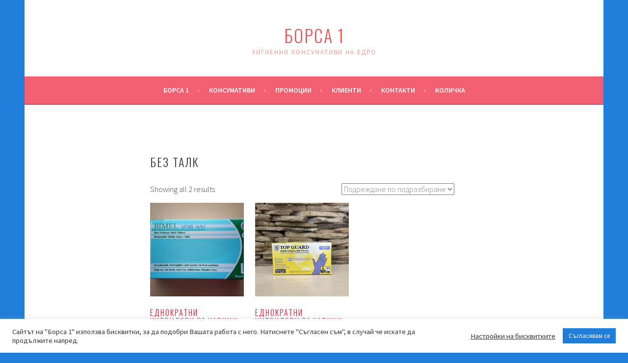

--- FILE ---
content_type: text/html; charset=UTF-8
request_url: https://borsa1.com/product-tag/%D0%B1%D0%B5%D0%B7-%D1%82%D0%B0%D0%BB%D0%BA/
body_size: 14733
content:
<!DOCTYPE html>
<html dir="ltr" lang="bg-BG" prefix="og: https://ogp.me/ns#">
<head>
	<!-- Global site tag (gtag.js) - Google Analytics -->
<script async src="https://www.googletagmanager.com/gtag/js?id=UA-134053077-2"></script>
<script>
  window.dataLayer = window.dataLayer || [];
  function gtag(){dataLayer.push(arguments);}
  gtag('js', new Date());

  gtag('config', 'UA-134053077-2');
</script>

<meta charset="UTF-8">
<meta name="viewport" content="width=device-width, initial-scale=1">
<link rel="profile" href="http://gmpg.org/xfn/11">
<link rel="pingback" href="https://borsa1.com/xmlrpc.php">
<title>без талк | Борса 1</title>
	<style>img:is([sizes="auto" i], [sizes^="auto," i]) { contain-intrinsic-size: 3000px 1500px }</style>
	
		<!-- All in One SEO 4.9.3 - aioseo.com -->
	<meta name="robots" content="max-image-preview:large" />
	<link rel="canonical" href="https://borsa1.com/product-tag/%d0%b1%d0%b5%d0%b7-%d1%82%d0%b0%d0%bb%d0%ba/" />
	<meta name="generator" content="All in One SEO (AIOSEO) 4.9.3" />
		<script type="application/ld+json" class="aioseo-schema">
			{"@context":"https:\/\/schema.org","@graph":[{"@type":"BreadcrumbList","@id":"https:\/\/borsa1.com\/product-tag\/%D0%B1%D0%B5%D0%B7-%D1%82%D0%B0%D0%BB%D0%BA\/#breadcrumblist","itemListElement":[{"@type":"ListItem","@id":"https:\/\/borsa1.com#listItem","position":1,"name":"Home","item":"https:\/\/borsa1.com","nextItem":{"@type":"ListItem","@id":"https:\/\/borsa1.com\/%d0%bc%d0%b0%d0%b3%d0%b0%d0%b7%d0%b8%d0%bd\/#listItem","name":"\u041a\u043e\u043d\u0441\u0443\u043c\u0430\u0442\u0438\u0432\u0438"}},{"@type":"ListItem","@id":"https:\/\/borsa1.com\/%d0%bc%d0%b0%d0%b3%d0%b0%d0%b7%d0%b8%d0%bd\/#listItem","position":2,"name":"\u041a\u043e\u043d\u0441\u0443\u043c\u0430\u0442\u0438\u0432\u0438","item":"https:\/\/borsa1.com\/%d0%bc%d0%b0%d0%b3%d0%b0%d0%b7%d0%b8%d0%bd\/","nextItem":{"@type":"ListItem","@id":"https:\/\/borsa1.com\/product-tag\/%d0%b1%d0%b5%d0%b7-%d1%82%d0%b0%d0%bb%d0%ba\/#listItem","name":"\u0431\u0435\u0437 \u0442\u0430\u043b\u043a"},"previousItem":{"@type":"ListItem","@id":"https:\/\/borsa1.com#listItem","name":"Home"}},{"@type":"ListItem","@id":"https:\/\/borsa1.com\/product-tag\/%d0%b1%d0%b5%d0%b7-%d1%82%d0%b0%d0%bb%d0%ba\/#listItem","position":3,"name":"\u0431\u0435\u0437 \u0442\u0430\u043b\u043a","previousItem":{"@type":"ListItem","@id":"https:\/\/borsa1.com\/%d0%bc%d0%b0%d0%b3%d0%b0%d0%b7%d0%b8%d0%bd\/#listItem","name":"\u041a\u043e\u043d\u0441\u0443\u043c\u0430\u0442\u0438\u0432\u0438"}}]},{"@type":"CollectionPage","@id":"https:\/\/borsa1.com\/product-tag\/%D0%B1%D0%B5%D0%B7-%D1%82%D0%B0%D0%BB%D0%BA\/#collectionpage","url":"https:\/\/borsa1.com\/product-tag\/%D0%B1%D0%B5%D0%B7-%D1%82%D0%B0%D0%BB%D0%BA\/","name":"\u0431\u0435\u0437 \u0442\u0430\u043b\u043a | \u0411\u043e\u0440\u0441\u0430 1","inLanguage":"bg-BG","isPartOf":{"@id":"https:\/\/borsa1.com\/#website"},"breadcrumb":{"@id":"https:\/\/borsa1.com\/product-tag\/%D0%B1%D0%B5%D0%B7-%D1%82%D0%B0%D0%BB%D0%BA\/#breadcrumblist"}},{"@type":"Organization","@id":"https:\/\/borsa1.com\/#organization","name":"\u0411\u043e\u0440\u0441\u0430 1","description":"\u0425\u0438\u0433\u0438\u0435\u043d\u043d\u0438 \u043a\u043e\u043d\u0441\u0443\u043c\u0430\u0442\u0438\u0432\u0438 \u043d\u0430 \u0435\u0434\u0440\u043e","url":"https:\/\/borsa1.com\/"},{"@type":"WebSite","@id":"https:\/\/borsa1.com\/#website","url":"https:\/\/borsa1.com\/","name":"\u0411\u043e\u0440\u0441\u0430 1","description":"\u0425\u0438\u0433\u0438\u0435\u043d\u043d\u0438 \u043a\u043e\u043d\u0441\u0443\u043c\u0430\u0442\u0438\u0432\u0438 \u043d\u0430 \u0435\u0434\u0440\u043e","inLanguage":"bg-BG","publisher":{"@id":"https:\/\/borsa1.com\/#organization"}}]}
		</script>
		<!-- All in One SEO -->

<link rel='dns-prefetch' href='//fonts.googleapis.com' />
<link rel="alternate" type="application/rss+xml" title="Борса 1 &raquo; Поток" href="https://borsa1.com/feed/" />
<link rel="alternate" type="application/rss+xml" title="Борса 1 &raquo; поток за коментари" href="https://borsa1.com/comments/feed/" />
<link rel="alternate" type="application/rss+xml" title="Борса 1 &raquo; без талк Етикет поток" href="https://borsa1.com/product-tag/%d0%b1%d0%b5%d0%b7-%d1%82%d0%b0%d0%bb%d0%ba/feed/" />
<script type="text/javascript">
/* <![CDATA[ */
window._wpemojiSettings = {"baseUrl":"https:\/\/s.w.org\/images\/core\/emoji\/16.0.1\/72x72\/","ext":".png","svgUrl":"https:\/\/s.w.org\/images\/core\/emoji\/16.0.1\/svg\/","svgExt":".svg","source":{"concatemoji":"https:\/\/borsa1.com\/wp-includes\/js\/wp-emoji-release.min.js?ver=6.8.3"}};
/*! This file is auto-generated */
!function(s,n){var o,i,e;function c(e){try{var t={supportTests:e,timestamp:(new Date).valueOf()};sessionStorage.setItem(o,JSON.stringify(t))}catch(e){}}function p(e,t,n){e.clearRect(0,0,e.canvas.width,e.canvas.height),e.fillText(t,0,0);var t=new Uint32Array(e.getImageData(0,0,e.canvas.width,e.canvas.height).data),a=(e.clearRect(0,0,e.canvas.width,e.canvas.height),e.fillText(n,0,0),new Uint32Array(e.getImageData(0,0,e.canvas.width,e.canvas.height).data));return t.every(function(e,t){return e===a[t]})}function u(e,t){e.clearRect(0,0,e.canvas.width,e.canvas.height),e.fillText(t,0,0);for(var n=e.getImageData(16,16,1,1),a=0;a<n.data.length;a++)if(0!==n.data[a])return!1;return!0}function f(e,t,n,a){switch(t){case"flag":return n(e,"\ud83c\udff3\ufe0f\u200d\u26a7\ufe0f","\ud83c\udff3\ufe0f\u200b\u26a7\ufe0f")?!1:!n(e,"\ud83c\udde8\ud83c\uddf6","\ud83c\udde8\u200b\ud83c\uddf6")&&!n(e,"\ud83c\udff4\udb40\udc67\udb40\udc62\udb40\udc65\udb40\udc6e\udb40\udc67\udb40\udc7f","\ud83c\udff4\u200b\udb40\udc67\u200b\udb40\udc62\u200b\udb40\udc65\u200b\udb40\udc6e\u200b\udb40\udc67\u200b\udb40\udc7f");case"emoji":return!a(e,"\ud83e\udedf")}return!1}function g(e,t,n,a){var r="undefined"!=typeof WorkerGlobalScope&&self instanceof WorkerGlobalScope?new OffscreenCanvas(300,150):s.createElement("canvas"),o=r.getContext("2d",{willReadFrequently:!0}),i=(o.textBaseline="top",o.font="600 32px Arial",{});return e.forEach(function(e){i[e]=t(o,e,n,a)}),i}function t(e){var t=s.createElement("script");t.src=e,t.defer=!0,s.head.appendChild(t)}"undefined"!=typeof Promise&&(o="wpEmojiSettingsSupports",i=["flag","emoji"],n.supports={everything:!0,everythingExceptFlag:!0},e=new Promise(function(e){s.addEventListener("DOMContentLoaded",e,{once:!0})}),new Promise(function(t){var n=function(){try{var e=JSON.parse(sessionStorage.getItem(o));if("object"==typeof e&&"number"==typeof e.timestamp&&(new Date).valueOf()<e.timestamp+604800&&"object"==typeof e.supportTests)return e.supportTests}catch(e){}return null}();if(!n){if("undefined"!=typeof Worker&&"undefined"!=typeof OffscreenCanvas&&"undefined"!=typeof URL&&URL.createObjectURL&&"undefined"!=typeof Blob)try{var e="postMessage("+g.toString()+"("+[JSON.stringify(i),f.toString(),p.toString(),u.toString()].join(",")+"));",a=new Blob([e],{type:"text/javascript"}),r=new Worker(URL.createObjectURL(a),{name:"wpTestEmojiSupports"});return void(r.onmessage=function(e){c(n=e.data),r.terminate(),t(n)})}catch(e){}c(n=g(i,f,p,u))}t(n)}).then(function(e){for(var t in e)n.supports[t]=e[t],n.supports.everything=n.supports.everything&&n.supports[t],"flag"!==t&&(n.supports.everythingExceptFlag=n.supports.everythingExceptFlag&&n.supports[t]);n.supports.everythingExceptFlag=n.supports.everythingExceptFlag&&!n.supports.flag,n.DOMReady=!1,n.readyCallback=function(){n.DOMReady=!0}}).then(function(){return e}).then(function(){var e;n.supports.everything||(n.readyCallback(),(e=n.source||{}).concatemoji?t(e.concatemoji):e.wpemoji&&e.twemoji&&(t(e.twemoji),t(e.wpemoji)))}))}((window,document),window._wpemojiSettings);
/* ]]> */
</script>
<style id='wp-emoji-styles-inline-css' type='text/css'>

	img.wp-smiley, img.emoji {
		display: inline !important;
		border: none !important;
		box-shadow: none !important;
		height: 1em !important;
		width: 1em !important;
		margin: 0 0.07em !important;
		vertical-align: -0.1em !important;
		background: none !important;
		padding: 0 !important;
	}
</style>
<link rel='stylesheet' id='wp-block-library-css' href='https://borsa1.com/wp-includes/css/dist/block-library/style.min.css?ver=6.8.3' type='text/css' media='all' />
<style id='classic-theme-styles-inline-css' type='text/css'>
/*! This file is auto-generated */
.wp-block-button__link{color:#fff;background-color:#32373c;border-radius:9999px;box-shadow:none;text-decoration:none;padding:calc(.667em + 2px) calc(1.333em + 2px);font-size:1.125em}.wp-block-file__button{background:#32373c;color:#fff;text-decoration:none}
</style>
<link rel='stylesheet' id='aioseo/css/src/vue/standalone/blocks/table-of-contents/global.scss-css' href='https://borsa1.com/wp-content/plugins/all-in-one-seo-pack/dist/Lite/assets/css/table-of-contents/global.e90f6d47.css?ver=4.9.3' type='text/css' media='all' />
<style id='global-styles-inline-css' type='text/css'>
:root{--wp--preset--aspect-ratio--square: 1;--wp--preset--aspect-ratio--4-3: 4/3;--wp--preset--aspect-ratio--3-4: 3/4;--wp--preset--aspect-ratio--3-2: 3/2;--wp--preset--aspect-ratio--2-3: 2/3;--wp--preset--aspect-ratio--16-9: 16/9;--wp--preset--aspect-ratio--9-16: 9/16;--wp--preset--color--black: #000000;--wp--preset--color--cyan-bluish-gray: #abb8c3;--wp--preset--color--white: #ffffff;--wp--preset--color--pale-pink: #f78da7;--wp--preset--color--vivid-red: #cf2e2e;--wp--preset--color--luminous-vivid-orange: #ff6900;--wp--preset--color--luminous-vivid-amber: #fcb900;--wp--preset--color--light-green-cyan: #7bdcb5;--wp--preset--color--vivid-green-cyan: #00d084;--wp--preset--color--pale-cyan-blue: #8ed1fc;--wp--preset--color--vivid-cyan-blue: #0693e3;--wp--preset--color--vivid-purple: #9b51e0;--wp--preset--gradient--vivid-cyan-blue-to-vivid-purple: linear-gradient(135deg,rgba(6,147,227,1) 0%,rgb(155,81,224) 100%);--wp--preset--gradient--light-green-cyan-to-vivid-green-cyan: linear-gradient(135deg,rgb(122,220,180) 0%,rgb(0,208,130) 100%);--wp--preset--gradient--luminous-vivid-amber-to-luminous-vivid-orange: linear-gradient(135deg,rgba(252,185,0,1) 0%,rgba(255,105,0,1) 100%);--wp--preset--gradient--luminous-vivid-orange-to-vivid-red: linear-gradient(135deg,rgba(255,105,0,1) 0%,rgb(207,46,46) 100%);--wp--preset--gradient--very-light-gray-to-cyan-bluish-gray: linear-gradient(135deg,rgb(238,238,238) 0%,rgb(169,184,195) 100%);--wp--preset--gradient--cool-to-warm-spectrum: linear-gradient(135deg,rgb(74,234,220) 0%,rgb(151,120,209) 20%,rgb(207,42,186) 40%,rgb(238,44,130) 60%,rgb(251,105,98) 80%,rgb(254,248,76) 100%);--wp--preset--gradient--blush-light-purple: linear-gradient(135deg,rgb(255,206,236) 0%,rgb(152,150,240) 100%);--wp--preset--gradient--blush-bordeaux: linear-gradient(135deg,rgb(254,205,165) 0%,rgb(254,45,45) 50%,rgb(107,0,62) 100%);--wp--preset--gradient--luminous-dusk: linear-gradient(135deg,rgb(255,203,112) 0%,rgb(199,81,192) 50%,rgb(65,88,208) 100%);--wp--preset--gradient--pale-ocean: linear-gradient(135deg,rgb(255,245,203) 0%,rgb(182,227,212) 50%,rgb(51,167,181) 100%);--wp--preset--gradient--electric-grass: linear-gradient(135deg,rgb(202,248,128) 0%,rgb(113,206,126) 100%);--wp--preset--gradient--midnight: linear-gradient(135deg,rgb(2,3,129) 0%,rgb(40,116,252) 100%);--wp--preset--font-size--small: 13px;--wp--preset--font-size--medium: 20px;--wp--preset--font-size--large: 36px;--wp--preset--font-size--x-large: 42px;--wp--preset--spacing--20: 0.44rem;--wp--preset--spacing--30: 0.67rem;--wp--preset--spacing--40: 1rem;--wp--preset--spacing--50: 1.5rem;--wp--preset--spacing--60: 2.25rem;--wp--preset--spacing--70: 3.38rem;--wp--preset--spacing--80: 5.06rem;--wp--preset--shadow--natural: 6px 6px 9px rgba(0, 0, 0, 0.2);--wp--preset--shadow--deep: 12px 12px 50px rgba(0, 0, 0, 0.4);--wp--preset--shadow--sharp: 6px 6px 0px rgba(0, 0, 0, 0.2);--wp--preset--shadow--outlined: 6px 6px 0px -3px rgba(255, 255, 255, 1), 6px 6px rgba(0, 0, 0, 1);--wp--preset--shadow--crisp: 6px 6px 0px rgba(0, 0, 0, 1);}:where(.is-layout-flex){gap: 0.5em;}:where(.is-layout-grid){gap: 0.5em;}body .is-layout-flex{display: flex;}.is-layout-flex{flex-wrap: wrap;align-items: center;}.is-layout-flex > :is(*, div){margin: 0;}body .is-layout-grid{display: grid;}.is-layout-grid > :is(*, div){margin: 0;}:where(.wp-block-columns.is-layout-flex){gap: 2em;}:where(.wp-block-columns.is-layout-grid){gap: 2em;}:where(.wp-block-post-template.is-layout-flex){gap: 1.25em;}:where(.wp-block-post-template.is-layout-grid){gap: 1.25em;}.has-black-color{color: var(--wp--preset--color--black) !important;}.has-cyan-bluish-gray-color{color: var(--wp--preset--color--cyan-bluish-gray) !important;}.has-white-color{color: var(--wp--preset--color--white) !important;}.has-pale-pink-color{color: var(--wp--preset--color--pale-pink) !important;}.has-vivid-red-color{color: var(--wp--preset--color--vivid-red) !important;}.has-luminous-vivid-orange-color{color: var(--wp--preset--color--luminous-vivid-orange) !important;}.has-luminous-vivid-amber-color{color: var(--wp--preset--color--luminous-vivid-amber) !important;}.has-light-green-cyan-color{color: var(--wp--preset--color--light-green-cyan) !important;}.has-vivid-green-cyan-color{color: var(--wp--preset--color--vivid-green-cyan) !important;}.has-pale-cyan-blue-color{color: var(--wp--preset--color--pale-cyan-blue) !important;}.has-vivid-cyan-blue-color{color: var(--wp--preset--color--vivid-cyan-blue) !important;}.has-vivid-purple-color{color: var(--wp--preset--color--vivid-purple) !important;}.has-black-background-color{background-color: var(--wp--preset--color--black) !important;}.has-cyan-bluish-gray-background-color{background-color: var(--wp--preset--color--cyan-bluish-gray) !important;}.has-white-background-color{background-color: var(--wp--preset--color--white) !important;}.has-pale-pink-background-color{background-color: var(--wp--preset--color--pale-pink) !important;}.has-vivid-red-background-color{background-color: var(--wp--preset--color--vivid-red) !important;}.has-luminous-vivid-orange-background-color{background-color: var(--wp--preset--color--luminous-vivid-orange) !important;}.has-luminous-vivid-amber-background-color{background-color: var(--wp--preset--color--luminous-vivid-amber) !important;}.has-light-green-cyan-background-color{background-color: var(--wp--preset--color--light-green-cyan) !important;}.has-vivid-green-cyan-background-color{background-color: var(--wp--preset--color--vivid-green-cyan) !important;}.has-pale-cyan-blue-background-color{background-color: var(--wp--preset--color--pale-cyan-blue) !important;}.has-vivid-cyan-blue-background-color{background-color: var(--wp--preset--color--vivid-cyan-blue) !important;}.has-vivid-purple-background-color{background-color: var(--wp--preset--color--vivid-purple) !important;}.has-black-border-color{border-color: var(--wp--preset--color--black) !important;}.has-cyan-bluish-gray-border-color{border-color: var(--wp--preset--color--cyan-bluish-gray) !important;}.has-white-border-color{border-color: var(--wp--preset--color--white) !important;}.has-pale-pink-border-color{border-color: var(--wp--preset--color--pale-pink) !important;}.has-vivid-red-border-color{border-color: var(--wp--preset--color--vivid-red) !important;}.has-luminous-vivid-orange-border-color{border-color: var(--wp--preset--color--luminous-vivid-orange) !important;}.has-luminous-vivid-amber-border-color{border-color: var(--wp--preset--color--luminous-vivid-amber) !important;}.has-light-green-cyan-border-color{border-color: var(--wp--preset--color--light-green-cyan) !important;}.has-vivid-green-cyan-border-color{border-color: var(--wp--preset--color--vivid-green-cyan) !important;}.has-pale-cyan-blue-border-color{border-color: var(--wp--preset--color--pale-cyan-blue) !important;}.has-vivid-cyan-blue-border-color{border-color: var(--wp--preset--color--vivid-cyan-blue) !important;}.has-vivid-purple-border-color{border-color: var(--wp--preset--color--vivid-purple) !important;}.has-vivid-cyan-blue-to-vivid-purple-gradient-background{background: var(--wp--preset--gradient--vivid-cyan-blue-to-vivid-purple) !important;}.has-light-green-cyan-to-vivid-green-cyan-gradient-background{background: var(--wp--preset--gradient--light-green-cyan-to-vivid-green-cyan) !important;}.has-luminous-vivid-amber-to-luminous-vivid-orange-gradient-background{background: var(--wp--preset--gradient--luminous-vivid-amber-to-luminous-vivid-orange) !important;}.has-luminous-vivid-orange-to-vivid-red-gradient-background{background: var(--wp--preset--gradient--luminous-vivid-orange-to-vivid-red) !important;}.has-very-light-gray-to-cyan-bluish-gray-gradient-background{background: var(--wp--preset--gradient--very-light-gray-to-cyan-bluish-gray) !important;}.has-cool-to-warm-spectrum-gradient-background{background: var(--wp--preset--gradient--cool-to-warm-spectrum) !important;}.has-blush-light-purple-gradient-background{background: var(--wp--preset--gradient--blush-light-purple) !important;}.has-blush-bordeaux-gradient-background{background: var(--wp--preset--gradient--blush-bordeaux) !important;}.has-luminous-dusk-gradient-background{background: var(--wp--preset--gradient--luminous-dusk) !important;}.has-pale-ocean-gradient-background{background: var(--wp--preset--gradient--pale-ocean) !important;}.has-electric-grass-gradient-background{background: var(--wp--preset--gradient--electric-grass) !important;}.has-midnight-gradient-background{background: var(--wp--preset--gradient--midnight) !important;}.has-small-font-size{font-size: var(--wp--preset--font-size--small) !important;}.has-medium-font-size{font-size: var(--wp--preset--font-size--medium) !important;}.has-large-font-size{font-size: var(--wp--preset--font-size--large) !important;}.has-x-large-font-size{font-size: var(--wp--preset--font-size--x-large) !important;}
:where(.wp-block-post-template.is-layout-flex){gap: 1.25em;}:where(.wp-block-post-template.is-layout-grid){gap: 1.25em;}
:where(.wp-block-columns.is-layout-flex){gap: 2em;}:where(.wp-block-columns.is-layout-grid){gap: 2em;}
:root :where(.wp-block-pullquote){font-size: 1.5em;line-height: 1.6;}
</style>
<link rel='stylesheet' id='cookie-law-info-css' href='https://borsa1.com/wp-content/plugins/cookie-law-info/legacy/public/css/cookie-law-info-public.css?ver=3.3.5' type='text/css' media='all' />
<link rel='stylesheet' id='cookie-law-info-gdpr-css' href='https://borsa1.com/wp-content/plugins/cookie-law-info/legacy/public/css/cookie-law-info-gdpr.css?ver=3.3.5' type='text/css' media='all' />
<link rel='stylesheet' id='dashicons-css' href='https://borsa1.com/wp-includes/css/dashicons.min.css?ver=6.8.3' type='text/css' media='all' />
<link rel='stylesheet' id='to-top-css' href='https://borsa1.com/wp-content/plugins/to-top/public/css/to-top-public.css?ver=2.5.5' type='text/css' media='all' />
<link rel='stylesheet' id='woocommerce-layout-css' href='https://borsa1.com/wp-content/plugins/woocommerce/assets/css/woocommerce-layout.css?ver=10.4.3' type='text/css' media='all' />
<link rel='stylesheet' id='woocommerce-smallscreen-css' href='https://borsa1.com/wp-content/plugins/woocommerce/assets/css/woocommerce-smallscreen.css?ver=10.4.3' type='text/css' media='only screen and (max-width: 768px)' />
<link rel='stylesheet' id='woocommerce-general-css' href='https://borsa1.com/wp-content/plugins/woocommerce/assets/css/woocommerce.css?ver=10.4.3' type='text/css' media='all' />
<style id='woocommerce-inline-inline-css' type='text/css'>
.woocommerce form .form-row .required { visibility: visible; }
</style>
<link rel='stylesheet' id='woo-bg-css-frontend-css' href='https://borsa1.com/wp-content/plugins/bulgarisation-for-woocommerce/dist/styles/frontend.min.css?ver=6.8.3' type='text/css' media='all' />
<link rel='stylesheet' id='sela-fonts-css' href='https://fonts.googleapis.com/css?family=Source+Sans+Pro%3A300%2C300italic%2C400%2C400italic%2C600%7CDroid+Serif%3A400%2C400italic%7COswald%3A300%2C400&#038;subset=latin%2Clatin-ext' type='text/css' media='all' />
<link rel='stylesheet' id='genericons-css' href='https://borsa1.com/wp-content/themes/sela/fonts/genericons.css?ver=3.4.1' type='text/css' media='all' />
<link rel='stylesheet' id='sela-style-css' href='https://borsa1.com/wp-content/themes/sela/style.css?ver=6.8.3' type='text/css' media='all' />
<script type="text/javascript" src="https://borsa1.com/wp-includes/js/jquery/jquery.min.js?ver=3.7.1" id="jquery-core-js"></script>
<script type="text/javascript" src="https://borsa1.com/wp-includes/js/jquery/jquery-migrate.min.js?ver=3.4.1" id="jquery-migrate-js"></script>
<script type="text/javascript" id="cookie-law-info-js-extra">
/* <![CDATA[ */
var Cli_Data = {"nn_cookie_ids":[],"cookielist":[],"non_necessary_cookies":[],"ccpaEnabled":"","ccpaRegionBased":"","ccpaBarEnabled":"","strictlyEnabled":["necessary","obligatoire"],"ccpaType":"gdpr","js_blocking":"1","custom_integration":"","triggerDomRefresh":"","secure_cookies":""};
var cli_cookiebar_settings = {"animate_speed_hide":"500","animate_speed_show":"500","background":"#FFF","border":"#b1a6a6c2","border_on":"","button_1_button_colour":"#227dd8","button_1_button_hover":"#1b64ad","button_1_link_colour":"#fff","button_1_as_button":"1","button_1_new_win":"","button_2_button_colour":"#333","button_2_button_hover":"#292929","button_2_link_colour":"#444","button_2_as_button":"","button_2_hidebar":"","button_3_button_colour":"#3566bb","button_3_button_hover":"#2a5296","button_3_link_colour":"#fff","button_3_as_button":"1","button_3_new_win":"","button_4_button_colour":"#000","button_4_button_hover":"#000000","button_4_link_colour":"#333333","button_4_as_button":"","button_7_button_colour":"#61a229","button_7_button_hover":"#4e8221","button_7_link_colour":"#fff","button_7_as_button":"1","button_7_new_win":"","font_family":"inherit","header_fix":"","notify_animate_hide":"1","notify_animate_show":"","notify_div_id":"#cookie-law-info-bar","notify_position_horizontal":"right","notify_position_vertical":"bottom","scroll_close":"","scroll_close_reload":"","accept_close_reload":"","reject_close_reload":"","showagain_tab":"1","showagain_background":"#fff","showagain_border":"#000","showagain_div_id":"#cookie-law-info-again","showagain_x_position":"100px","text":"#333333","show_once_yn":"","show_once":"10000","logging_on":"","as_popup":"","popup_overlay":"1","bar_heading_text":"","cookie_bar_as":"banner","popup_showagain_position":"bottom-right","widget_position":"left"};
var log_object = {"ajax_url":"https:\/\/borsa1.com\/wp-admin\/admin-ajax.php"};
/* ]]> */
</script>
<script type="text/javascript" src="https://borsa1.com/wp-content/plugins/cookie-law-info/legacy/public/js/cookie-law-info-public.js?ver=3.3.5" id="cookie-law-info-js"></script>
<script type="text/javascript" id="to-top-js-extra">
/* <![CDATA[ */
var to_top_options = {"scroll_offset":"100","icon_opacity":"50","style":"icon","icon_type":"dashicons-arrow-up-alt2","icon_color":"#ffffff","icon_bg_color":"#000000","icon_size":"32","border_radius":"5","image":"https:\/\/borsa1.com\/wp-content\/plugins\/to-top\/admin\/images\/default.png","image_width":"65","image_alt":"","location":"bottom-right","margin_x":"20","margin_y":"20","show_on_admin":"0","enable_autohide":"0","autohide_time":"2","enable_hide_small_device":"0","small_device_max_width":"640","reset":"0"};
/* ]]> */
</script>
<script async type="text/javascript" src="https://borsa1.com/wp-content/plugins/to-top/public/js/to-top-public.js?ver=2.5.5" id="to-top-js"></script>
<script type="text/javascript" src="https://borsa1.com/wp-content/plugins/woocommerce/assets/js/jquery-blockui/jquery.blockUI.min.js?ver=2.7.0-wc.10.4.3" id="wc-jquery-blockui-js" defer="defer" data-wp-strategy="defer"></script>
<script type="text/javascript" id="wc-add-to-cart-js-extra">
/* <![CDATA[ */
var wc_add_to_cart_params = {"ajax_url":"\/wp-admin\/admin-ajax.php","wc_ajax_url":"\/?wc-ajax=%%endpoint%%","i18n_view_cart":"\u041f\u0440\u0435\u0433\u043b\u0435\u0434 \u043d\u0430 \u043a\u043e\u043b\u0438\u0447\u043a\u0430\u0442\u0430","cart_url":"https:\/\/borsa1.com\/%d0%bc%d0%b0%d0%b3%d0%b0%d0%b7%d0%b8%d0%bd\/%d0%ba%d0%be%d0%bb%d0%b8%d1%87%d0%ba%d0%b0\/","is_cart":"","cart_redirect_after_add":"no"};
/* ]]> */
</script>
<script type="text/javascript" src="https://borsa1.com/wp-content/plugins/woocommerce/assets/js/frontend/add-to-cart.min.js?ver=10.4.3" id="wc-add-to-cart-js" defer="defer" data-wp-strategy="defer"></script>
<script type="text/javascript" src="https://borsa1.com/wp-content/plugins/woocommerce/assets/js/js-cookie/js.cookie.min.js?ver=2.1.4-wc.10.4.3" id="wc-js-cookie-js" defer="defer" data-wp-strategy="defer"></script>
<script type="text/javascript" id="woocommerce-js-extra">
/* <![CDATA[ */
var woocommerce_params = {"ajax_url":"\/wp-admin\/admin-ajax.php","wc_ajax_url":"\/?wc-ajax=%%endpoint%%","i18n_password_show":"\u041f\u043e\u043a\u0430\u0437\u0432\u0430\u043d\u0435 \u043d\u0430 \u043f\u0430\u0440\u043e\u043b\u0430\u0442\u0430","i18n_password_hide":"\u0421\u043a\u0440\u0438\u0432\u0430\u043d\u0435 \u043d\u0430 \u043f\u0430\u0440\u043e\u043b\u0430\u0442\u0430"};
/* ]]> */
</script>
<script type="text/javascript" src="https://borsa1.com/wp-content/plugins/woocommerce/assets/js/frontend/woocommerce.min.js?ver=10.4.3" id="woocommerce-js" defer="defer" data-wp-strategy="defer"></script>
<link rel="https://api.w.org/" href="https://borsa1.com/wp-json/" /><link rel="alternate" title="JSON" type="application/json" href="https://borsa1.com/wp-json/wp/v2/product_tag/144" /><link rel="EditURI" type="application/rsd+xml" title="RSD" href="https://borsa1.com/xmlrpc.php?rsd" />
<meta name="generator" content="WordPress 6.8.3" />
<meta name="generator" content="WooCommerce 10.4.3" />
	<noscript><style>.woocommerce-product-gallery{ opacity: 1 !important; }</style></noscript>
		<style type="text/css" id="sela-header-css">
					.site-title a,
			.site-description {
				color: #e55454;
			}
			</style>
	<style type="text/css" id="custom-background-css">
body.custom-background { background-color: #227dd8; }
</style>
	<link rel="icon" href="https://borsa1.com/wp-content/uploads/2018/11/cropped-лого-3-32x32.jpg" sizes="32x32" />
<link rel="icon" href="https://borsa1.com/wp-content/uploads/2018/11/cropped-лого-3-192x192.jpg" sizes="192x192" />
<link rel="apple-touch-icon" href="https://borsa1.com/wp-content/uploads/2018/11/cropped-лого-3-180x180.jpg" />
<meta name="msapplication-TileImage" content="https://borsa1.com/wp-content/uploads/2018/11/cropped-лого-3-270x270.jpg" />
	<script id="mcjs">!function(c,h,i,m,p){m=c.createElement(h),p=c.getElementsByTagName(h)[0],m.async=1,m.src=i,p.parentNode.insertBefore(m,p)}(document,"script","https://chimpstatic.com/mcjs-connected/js/users/7e125d6af1e7012bb2755bdde/def91d950e30c5457f1d74e91.js");</script>
</head>

<body class="custom-background wp-theme-sela theme-sela woocommerce woocommerce-page woocommerce-no-js not-multi-author display-header-text comments-closed">
<div id="page" class="hfeed site">
	<header id="masthead" class="site-header" role="banner">
		<a class="skip-link screen-reader-text" href="#content" title="Skip to content">Skip to content</a>

		<div class="site-branding">
						<h1 class="site-title"><a href="https://borsa1.com/" title="Борса 1" rel="home">Борса 1</a></h1>
							<h2 class="site-description">Хигиенни консумативи на едро</h2>
					</div><!-- .site-branding -->

		<nav id="site-navigation" class="main-navigation" role="navigation">
			<button class="menu-toggle" aria-controls="menu" aria-expanded="false">Menu</button>
			<div class="menu-primary-container"><ul id="menu-primary" class="menu"><li id="menu-item-13" class="menu-item menu-item-type-post_type menu-item-object-page menu-item-home menu-item-13"><a href="https://borsa1.com/">Борса 1</a></li>
<li id="menu-item-1221" class="menu-item menu-item-type-post_type menu-item-object-page menu-item-has-children menu-item-1221"><a href="https://borsa1.com/%d0%bc%d0%b0%d0%b3%d0%b0%d0%b7%d0%b8%d0%bd/">Консумативи</a>
<ul class="sub-menu">
	<li id="menu-item-1224" class="menu-item menu-item-type-post_type menu-item-object-page menu-item-1224"><a href="https://borsa1.com/%d0%bc%d0%b0%d0%b3%d0%b0%d0%b7%d0%b8%d0%bd/%d0%bc%d0%be%d1%8f%d1%82-%d0%bf%d1%80%d0%be%d1%84%d0%b8%d0%bb/">Моят профил</a></li>
	<li id="menu-item-1222" class="menu-item menu-item-type-post_type menu-item-object-page menu-item-1222"><a href="https://borsa1.com/%d0%bc%d0%b0%d0%b3%d0%b0%d0%b7%d0%b8%d0%bd/%d0%ba%d0%be%d0%bb%d0%b8%d1%87%d0%ba%d0%b0/">Количка</a></li>
	<li id="menu-item-1223" class="menu-item menu-item-type-post_type menu-item-object-page menu-item-1223"><a href="https://borsa1.com/%d0%bc%d0%b0%d0%b3%d0%b0%d0%b7%d0%b8%d0%bd/%d1%87%d0%b5%d0%ba%d0%b0%d1%83%d1%82/">Чекаут</a></li>
</ul>
</li>
<li id="menu-item-10114" class="menu-item menu-item-type-post_type menu-item-object-page menu-item-10114"><a href="https://borsa1.com/%d0%bf%d1%80%d0%be%d0%bc%d0%be%d1%86%d0%b8%d0%b8/">Промоции</a></li>
<li id="menu-item-4829" class="menu-item menu-item-type-post_type menu-item-object-page menu-item-4829"><a href="https://borsa1.com/%d0%ba%d0%bb%d0%b8%d0%b5%d0%bd%d1%82%d0%b8/">Клиенти</a></li>
<li id="menu-item-1220" class="menu-item menu-item-type-post_type menu-item-object-page menu-item-1220"><a href="https://borsa1.com/%d0%ba%d0%be%d0%bd%d1%82%d0%b0%d0%ba%d1%82%d0%b8/">Контакти</a></li>
<li id="menu-item-9527" class="menu-item menu-item-type-post_type menu-item-object-page menu-item-9527"><a href="https://borsa1.com/%d0%bc%d0%b0%d0%b3%d0%b0%d0%b7%d0%b8%d0%bd/%d0%ba%d0%be%d0%bb%d0%b8%d1%87%d0%ba%d0%b0/">Количка</a></li>
</ul></div>		</nav><!-- #site-navigation -->
	</header><!-- #masthead -->

	<div id="content" class="site-content">

		
			

		
		
		<div class="content-wrapper without-featured-image">
			<div id="primary" class="content-area">
				<main id="main" class="site-main" role="main">

					
						
<article id="post-0" class="post-0 page type-page status-publish hentry without-featured-image">

	<header class="entry-header">
		<h1 class="entry-title">без талк</h1>
	</header><!-- .entry-header -->

	<div class="entry-content">
		<div class="woocommerce columns-3 "><div class="woocommerce-notices-wrapper"></div><p class="woocommerce-result-count" role="alert" aria-relevant="all" >
	Showing all 2 results</p>
<form class="woocommerce-ordering" method="get">
		<select
		name="orderby"
		class="orderby"
					aria-label="Поръчка"
			>
					<option value="menu_order"  selected='selected'>Подреждане по подразбиране</option>
					<option value="popularity" >Първо най-популярните</option>
					<option value="date" >Първо най-новите</option>
					<option value="price" >Първо най-евтините</option>
					<option value="price-desc" >Първо най-скъпите</option>
			</select>
	<input type="hidden" name="paged" value="1" />
	</form>
<ul class="products columns-3">
<li class="with-featured-image product type-product post-432 status-publish first instock product_cat-121 product_tag-297 product_tag-144 product_tag-299 product_tag-597 product_tag-145 product_tag-137 product_tag-296 product_tag-298 product_tag-132 product_tag-300 product_tag-598 product_tag-295 has-post-thumbnail taxable shipping-taxable purchasable product-type-variable">
	<a href="https://borsa1.com/product/%d1%80%d1%8a%d0%ba%d0%b0%d0%b2%d0%b8%d1%86%d0%b8-%d0%bd%d0%b8%d1%82%d1%80%d0%b8%d0%bb-100%d0%b1%d1%80-%d0%ba%d1%83%d1%82%d0%b8%d1%8f/" class="woocommerce-LoopProduct-link woocommerce-loop-product__link"><img width="600" height="600" src="https://borsa1.com/wp-content/uploads/2018/11/рък-L-600x600.jpg" class="attachment-woocommerce_thumbnail size-woocommerce_thumbnail" alt="Еднократни нитрилови ръкавици 100бр./кутия" decoding="async" loading="lazy" srcset="https://borsa1.com/wp-content/uploads/2018/11/рък-L-600x600.jpg 600w, https://borsa1.com/wp-content/uploads/2018/11/рък-L-100x100.jpg 100w, https://borsa1.com/wp-content/uploads/2018/11/рък-L-150x150.jpg 150w, https://borsa1.com/wp-content/uploads/2018/11/рък-L-90x90.jpg 90w" sizes="auto, (max-width: 600px) 100vw, 600px" /><h2 class="woocommerce-loop-product__title">Еднократни нитрилови ръкавици 100бр./кутия</h2>
	<span class="price"><span class="woocommerce-Price-amount amount"><bdi>7.90&nbsp;<span class="woocommerce-Price-currencySymbol">&#1083;&#1074;.</span></bdi></span><span class="woocommerce-Price-amount amount woo-bg--currency amount-eur"> / 4.04&nbsp;€ </span> <small class="woocommerce-price-suffix">без ДДС</small></span>
</a><span class="rate_cart_page">Курс: 1 EUR = 1.95583 BGN</span><a href="https://borsa1.com/product/%d1%80%d1%8a%d0%ba%d0%b0%d0%b2%d0%b8%d1%86%d0%b8-%d0%bd%d0%b8%d1%82%d1%80%d0%b8%d0%bb-100%d0%b1%d1%80-%d0%ba%d1%83%d1%82%d0%b8%d1%8f/" aria-describedby="woocommerce_loop_add_to_cart_link_describedby_432" data-quantity="1" class="button product_type_variable add_to_cart_button" data-product_id="432" data-product_sku="" aria-label="Изберете настройки за &ldquo;Еднократни нитрилови ръкавици 100бр./кутия&rdquo;" rel="nofollow">Опции</a>	<span id="woocommerce_loop_add_to_cart_link_describedby_432" class="screen-reader-text">
		This product has multiple variants. The options may be chosen on the product page	</span>
</li>
<li class="with-featured-image product type-product post-11635 status-publish instock product_cat-121 product_tag-297 product_tag-144 product_tag-299 product_tag-597 product_tag-145 product_tag-137 product_tag-296 product_tag-298 product_tag-132 product_tag-300 product_tag-598 product_tag-295 has-post-thumbnail taxable shipping-taxable purchasable product-type-variable">
	<a href="https://borsa1.com/product/%d0%b5%d0%b4%d0%bd%d0%be%d0%ba%d1%80%d0%b0%d1%82%d0%bd%d0%b8-%d0%bd%d0%b8%d1%82%d1%80%d0%b8%d0%bb%d0%be%d0%b2%d0%b8-%d1%80%d1%8a%d0%ba%d0%b0%d0%b2%d0%b8%d1%86%d0%b8-200%d0%b1%d1%80-%d0%ba%d1%83%d1%82/" class="woocommerce-LoopProduct-link woocommerce-loop-product__link"><img width="600" height="600" src="https://borsa1.com/wp-content/uploads/2025/01/нитрил-200-e1738069830957-600x600.jpg" class="attachment-woocommerce_thumbnail size-woocommerce_thumbnail" alt="Еднократни нитрилови ръкавици 200бр./кутия" decoding="async" loading="lazy" srcset="https://borsa1.com/wp-content/uploads/2025/01/нитрил-200-e1738069830957-600x600.jpg 600w, https://borsa1.com/wp-content/uploads/2025/01/нитрил-200-e1738069830957-150x150.jpg 150w, https://borsa1.com/wp-content/uploads/2025/01/нитрил-200-e1738069830957-90x90.jpg 90w, https://borsa1.com/wp-content/uploads/2025/01/нитрил-200-e1738069830957-100x100.jpg 100w" sizes="auto, (max-width: 600px) 100vw, 600px" /><h2 class="woocommerce-loop-product__title">Еднократни нитрилови ръкавици 200бр./кутия</h2>
	<span class="price"><span class="woocommerce-Price-amount amount"><bdi>13.00&nbsp;<span class="woocommerce-Price-currencySymbol">&#1083;&#1074;.</span></bdi></span><span class="woocommerce-Price-amount amount woo-bg--currency amount-eur"> / 6.65&nbsp;€ </span> <small class="woocommerce-price-suffix">без ДДС</small></span>
</a><span class="rate_cart_page">Курс: 1 EUR = 1.95583 BGN</span><a href="https://borsa1.com/product/%d0%b5%d0%b4%d0%bd%d0%be%d0%ba%d1%80%d0%b0%d1%82%d0%bd%d0%b8-%d0%bd%d0%b8%d1%82%d1%80%d0%b8%d0%bb%d0%be%d0%b2%d0%b8-%d1%80%d1%8a%d0%ba%d0%b0%d0%b2%d0%b8%d1%86%d0%b8-200%d0%b1%d1%80-%d0%ba%d1%83%d1%82/" aria-describedby="woocommerce_loop_add_to_cart_link_describedby_11635" data-quantity="1" class="button product_type_variable add_to_cart_button" data-product_id="11635" data-product_sku="" aria-label="Изберете настройки за &ldquo;Еднократни нитрилови ръкавици 200бр./кутия&rdquo;" rel="nofollow">Опции</a>	<span id="woocommerce_loop_add_to_cart_link_describedby_11635" class="screen-reader-text">
		This product has multiple variants. The options may be chosen on the product page	</span>
</li>
</ul>
</div>		
	</div><!-- .entry-content -->
	
</article><!-- #post-## -->

						
					
				</main><!-- #main -->
			</div><!-- #primary -->

				<div id="secondary" class="widget-area sidebar-widget-area" role="complementary">
		<aside id="woocommerce_product_categories-5" class="widget woocommerce widget_product_categories"><h3 class="widget-title">Категории продукти</h3><ul class="product-categories"><li class="cat-item cat-item-19 cat-parent"><a href="https://borsa1.com/product-category/%d0%bf%d1%80%d0%be%d0%b4%d1%83%d0%ba%d1%82%d0%b8/">Продукти</a> <span class="count">(209)</span><ul class='children'>
<li class="cat-item cat-item-20 cat-parent"><a href="https://borsa1.com/product-category/%d0%bf%d1%80%d0%be%d0%b4%d1%83%d0%ba%d1%82%d0%b8/%d1%85%d0%b0%d1%80%d1%82%d0%b8%d1%8f/">Хартия</a> <span class="count">(20)</span>	<ul class='children'>
<li class="cat-item cat-item-28"><a href="https://borsa1.com/product-category/%d0%bf%d1%80%d0%be%d0%b4%d1%83%d0%ba%d1%82%d0%b8/%d1%85%d0%b0%d1%80%d1%82%d0%b8%d1%8f/%d1%82%d0%be%d0%b0%d0%bb%d0%b5%d1%82%d0%bd%d0%b0-%d1%85%d0%b0%d1%80%d1%82%d0%b8%d1%8f/">Тоалетна хартия</a> <span class="count">(7)</span></li>
<li class="cat-item cat-item-29"><a href="https://borsa1.com/product-category/%d0%bf%d1%80%d0%be%d0%b4%d1%83%d0%ba%d1%82%d0%b8/%d1%85%d0%b0%d1%80%d1%82%d0%b8%d1%8f/%d0%ba%d1%83%d1%85%d0%bd%d0%b5%d0%bd%d1%81%d0%ba%d0%b0-%d1%85%d0%b0%d1%80%d1%82%d0%b8%d1%8f/">Кухненска хартия</a> <span class="count">(5)</span></li>
<li class="cat-item cat-item-27"><a href="https://borsa1.com/product-category/%d0%bf%d1%80%d0%be%d0%b4%d1%83%d0%ba%d1%82%d0%b8/%d1%85%d0%b0%d1%80%d1%82%d0%b8%d1%8f/%d0%ba%d1%8a%d1%80%d0%bf%d0%b8-%d1%80%d1%8a%d1%86%d0%b5/">Хартиени кърпи за ръце</a> <span class="count">(8)</span></li>
	</ul>
</li>
<li class="cat-item cat-item-45 cat-parent"><a href="https://borsa1.com/product-category/%d0%bf%d1%80%d0%be%d0%b4%d1%83%d0%ba%d1%82%d0%b8/%d0%bf%d1%80%d0%b5%d0%bf%d0%b0%d1%80%d0%b0%d1%82%d0%b8/">Препарати</a> <span class="count">(110)</span>	<ul class='children'>
<li class="cat-item cat-item-459"><a href="https://borsa1.com/product-category/%d0%bf%d1%80%d0%be%d0%b4%d1%83%d0%ba%d1%82%d0%b8/%d0%bf%d1%80%d0%b5%d0%bf%d0%b0%d1%80%d0%b0%d1%82%d0%b8/%d0%b0%d1%80%d0%be%d0%bc%d0%b0%d1%82%d0%b8%d0%b7%d0%b0%d1%82%d0%be%d1%80%d0%b8/">Ароматизатори</a> <span class="count">(28)</span></li>
<li class="cat-item cat-item-543"><a href="https://borsa1.com/product-category/%d0%bf%d1%80%d0%be%d0%b4%d1%83%d0%ba%d1%82%d0%b8/%d0%bf%d1%80%d0%b5%d0%bf%d0%b0%d1%80%d0%b0%d1%82%d0%b8/%d0%bf%d1%80%d0%b5%d0%bf%d0%b0%d1%80%d0%b0%d1%82%d0%b8-%d0%b7%d0%b0-%d0%b1%d0%b0%d0%bd%d1%8f-%d0%b8-%d1%84%d0%b0%d1%8f%d0%bd%d1%81/">Препарати за баня и фаянс</a> <span class="count">(20)</span></li>
<li class="cat-item cat-item-63"><a href="https://borsa1.com/product-category/%d0%bf%d1%80%d0%be%d0%b4%d1%83%d0%ba%d1%82%d0%b8/%d0%bf%d1%80%d0%b5%d0%bf%d0%b0%d1%80%d0%b0%d1%82%d0%b8/%d0%bf%d0%be%d1%87%d0%b8%d1%81%d1%82%d0%b2%d0%b0%d1%89%d0%b8-%d0%bf%d1%80%d0%b5%d0%bf%d0%b0%d1%80%d0%b0%d1%82%d0%b8/">Почистващи препарати</a> <span class="count">(26)</span></li>
<li class="cat-item cat-item-51"><a href="https://borsa1.com/product-category/%d0%bf%d1%80%d0%be%d0%b4%d1%83%d0%ba%d1%82%d0%b8/%d0%bf%d1%80%d0%b5%d0%bf%d0%b0%d1%80%d0%b0%d1%82%d0%b8/%d1%81%d0%b0%d0%bf%d1%83%d0%bd-%d0%b2%d0%b5%d1%80%d0%be-%d1%82%d0%b0%d0%b1%d0%bb%d0%b5%d1%82%d0%ba%d0%b8-%d0%b7%d0%b0-%d1%81%d1%8a%d0%b4%d0%be%d0%bc%d0%b8%d1%8f%d0%bb%d0%bd%d0%b0/">Измиващи и изпиращи препарати</a> <span class="count">(27)</span></li>
<li class="cat-item cat-item-112"><a href="https://borsa1.com/product-category/%d0%bf%d1%80%d0%be%d0%b4%d1%83%d0%ba%d1%82%d0%b8/%d0%bf%d1%80%d0%b5%d0%bf%d0%b0%d1%80%d0%b0%d1%82%d0%b8/%d0%b4%d0%b5%d0%b7%d0%b8%d0%bd%d1%84%d0%b5%d0%ba%d1%82%d0%b0%d0%bd%d1%82%d0%b8/">Дезинфектанти за ръце и повърхности</a> <span class="count">(9)</span></li>
	</ul>
</li>
<li class="cat-item cat-item-25 cat-parent"><a href="https://borsa1.com/product-category/%d0%bf%d1%80%d0%be%d0%b4%d1%83%d0%ba%d1%82%d0%b8/%d0%b4%d0%b8%d1%81%d0%bf%d0%b5%d0%bd%d1%81%d1%8a%d1%80%d0%b8/">Диспенсъри и дозатори</a> <span class="count">(15)</span>	<ul class='children'>
<li class="cat-item cat-item-586"><a href="https://borsa1.com/product-category/%d0%bf%d1%80%d0%be%d0%b4%d1%83%d0%ba%d1%82%d0%b8/%d0%b4%d0%b8%d1%81%d0%bf%d0%b5%d0%bd%d1%81%d1%8a%d1%80%d0%b8/%d0%b4%d1%80%d1%83%d0%b3%d0%b8/">Други</a> <span class="count">(0)</span></li>
<li class="cat-item cat-item-95"><a href="https://borsa1.com/product-category/%d0%bf%d1%80%d0%be%d0%b4%d1%83%d0%ba%d1%82%d0%b8/%d0%b4%d0%b8%d1%81%d0%bf%d0%b5%d0%bd%d1%81%d1%8a%d1%80%d0%b8/kimberly/">Kimberly-Clark</a> <span class="count">(6)</span></li>
<li class="cat-item cat-item-108"><a href="https://borsa1.com/product-category/%d0%bf%d1%80%d0%be%d0%b4%d1%83%d0%ba%d1%82%d0%b8/%d0%b4%d0%b8%d1%81%d0%bf%d0%b5%d0%bd%d1%81%d1%8a%d1%80%d0%b8/vialli/">Vialli</a> <span class="count">(9)</span></li>
	</ul>
</li>
<li class="cat-item cat-item-24 cat-parent"><a href="https://borsa1.com/product-category/%d0%bf%d1%80%d0%be%d0%b4%d1%83%d0%ba%d1%82%d0%b8/%d0%bc%d0%b0%d1%82%d0%b5%d1%80%d0%b8%d0%b0%d0%bb%d0%b8/">Материали</a> <span class="count">(64)</span>	<ul class='children'>
<li class="cat-item cat-item-121"><a href="https://borsa1.com/product-category/%d0%bf%d1%80%d0%be%d0%b4%d1%83%d0%ba%d1%82%d0%b8/%d0%bc%d0%b0%d1%82%d0%b5%d1%80%d0%b8%d0%b0%d0%bb%d0%b8/%d1%80%d1%8a%d0%ba%d0%b0%d0%b2%d0%b8%d1%86%d0%b8/">Ръкавици</a> <span class="count">(4)</span></li>
<li class="cat-item cat-item-122"><a href="https://borsa1.com/product-category/%d0%bf%d1%80%d0%be%d0%b4%d1%83%d0%ba%d1%82%d0%b8/%d0%bc%d0%b0%d1%82%d0%b5%d1%80%d0%b8%d0%b0%d0%bb%d0%b8/%d1%87%d1%83%d0%b2%d0%b0%d0%bb%d0%b8/">Чували за смет</a> <span class="count">(3)</span></li>
<li class="cat-item cat-item-344"><a href="https://borsa1.com/product-category/%d0%bf%d1%80%d0%be%d0%b4%d1%83%d0%ba%d1%82%d0%b8/%d0%bc%d0%b0%d1%82%d0%b5%d1%80%d0%b8%d0%b0%d0%bb%d0%b8/%d0%bb%d0%b8%d1%87%d0%bd%d0%b8-%d0%bf%d1%80%d0%b5%d0%b4%d0%bf%d0%b0%d0%b7%d0%bd%d0%b8-%d1%81%d1%80%d0%b5%d0%b4%d1%81%d1%82%d0%b2%d0%b0/">Лични предпазни средства</a> <span class="count">(3)</span></li>
<li class="cat-item cat-item-435"><a href="https://borsa1.com/product-category/%d0%bf%d1%80%d0%be%d0%b4%d1%83%d0%ba%d1%82%d0%b8/%d0%bc%d0%b0%d1%82%d0%b5%d1%80%d0%b8%d0%b0%d0%bb%d0%b8/%d0%bf%d0%bb%d0%b0%d1%81%d1%82%d0%bc%d0%b0%d1%81%d0%be%d0%b2%d0%b8-%d0%b8%d0%b7%d0%b4%d0%b5%d0%bb%d0%b8%d1%8f/">Еднократна употреба</a> <span class="count">(12)</span></li>
<li class="cat-item cat-item-436"><a href="https://borsa1.com/product-category/%d0%bf%d1%80%d0%be%d0%b4%d1%83%d0%ba%d1%82%d0%b8/%d0%bc%d0%b0%d1%82%d0%b5%d1%80%d0%b8%d0%b0%d0%bb%d0%b8/%d0%ba%d0%be%d0%bd%d1%81%d1%83%d0%bc%d0%b0%d1%82%d0%b8%d0%b2%d0%b8-%d0%b7%d0%b0-%d0%bf%d0%be%d1%87%d0%b8%d1%81%d1%82%d0%b2%d0%b0%d0%bd%d0%b5/">Консумативи за почистване</a> <span class="count">(19)</span></li>
<li class="cat-item cat-item-314"><a href="https://borsa1.com/product-category/%d0%bf%d1%80%d0%be%d0%b4%d1%83%d0%ba%d1%82%d0%b8/%d0%bc%d0%b0%d1%82%d0%b5%d1%80%d0%b8%d0%b0%d0%bb%d0%b8/%d0%bc%d0%be%d0%ba%d1%80%d0%b8-%d0%ba%d1%8a%d1%80%d0%bf%d0%b8/">Мокри кърпи</a> <span class="count">(2)</span></li>
<li class="cat-item cat-item-120"><a href="https://borsa1.com/product-category/%d0%bf%d1%80%d0%be%d0%b4%d1%83%d0%ba%d1%82%d0%b8/%d0%bc%d0%b0%d1%82%d0%b5%d1%80%d0%b8%d0%b0%d0%bb%d0%b8/%d0%bc%d0%b8%d0%ba%d1%80%d0%be%d1%84%d0%b8%d0%b1%d1%8a%d1%80/">Микрофибърни кърпи, гъби, бърсалки</a> <span class="count">(21)</span></li>
	</ul>
</li>
</ul>
</li>
</ul></aside><aside id="woocommerce_product_search-3" class="widget woocommerce widget_product_search"><form role="search" method="get" class="woocommerce-product-search" action="https://borsa1.com/">
	<label class="screen-reader-text" for="woocommerce-product-search-field-0">Търсене за:</label>
	<input type="search" id="woocommerce-product-search-field-0" class="search-field" placeholder="Търси продукти&hellip;" value="" name="s" />
	<button type="submit" value="Търсене" class="">Търсене</button>
	<input type="hidden" name="post_type" value="product" />
</form>
</aside>	</div><!-- #secondary -->
		</div><!-- .content-wrapper -->


	</div><!-- #content -->

	
	<footer id="colophon" class="site-footer">
		
		<div class="site-info"  role="contentinfo">
			<a> All rights reserved 2020 </a>
						<span class="sep"> | </span>
			<a href="https://behubdev.com" title="Behub" target="_blank"> Behub </a>
		</div><!-- .site-info -->
	</footer><!-- #colophon -->
</div><!-- #page -->

		<script type="text/javascript">
			window.__webpack_public_path__ = 'https://borsa1.com/wp-content/plugins/bulgarisation-for-woocommerce/dist/';
		</script>
		<script type="speculationrules">
{"prefetch":[{"source":"document","where":{"and":[{"href_matches":"\/*"},{"not":{"href_matches":["\/wp-*.php","\/wp-admin\/*","\/wp-content\/uploads\/*","\/wp-content\/*","\/wp-content\/plugins\/*","\/wp-content\/themes\/sela\/*","\/*\\?(.+)"]}},{"not":{"selector_matches":"a[rel~=\"nofollow\"]"}},{"not":{"selector_matches":".no-prefetch, .no-prefetch a"}}]},"eagerness":"conservative"}]}
</script>
<!--googleoff: all--><div id="cookie-law-info-bar" data-nosnippet="true"><span><div class="cli-bar-container cli-style-v2"><div class="cli-bar-message">Сайтът на "Борса 1" използва бисквитки, за да подобри Вашата работа с него. Натиснете "Съгласен съм", в случай че искате да продължите напред. </div><div class="cli-bar-btn_container"><a role='button' class="cli_settings_button" style="margin:0px 10px 0px 5px">Настройки на бисквитките</a><a role='button' data-cli_action="accept" id="cookie_action_close_header" class="medium cli-plugin-button cli-plugin-main-button cookie_action_close_header cli_action_button wt-cli-accept-btn">Съгласявам се</a></div></div></span></div><div id="cookie-law-info-again" data-nosnippet="true"><span id="cookie_hdr_showagain">Виж политиката за поверителност</span></div><div class="cli-modal" data-nosnippet="true" id="cliSettingsPopup" tabindex="-1" role="dialog" aria-labelledby="cliSettingsPopup" aria-hidden="true">
  <div class="cli-modal-dialog" role="document">
	<div class="cli-modal-content cli-bar-popup">
		  <button type="button" class="cli-modal-close" id="cliModalClose">
			<svg class="" viewBox="0 0 24 24"><path d="M19 6.41l-1.41-1.41-5.59 5.59-5.59-5.59-1.41 1.41 5.59 5.59-5.59 5.59 1.41 1.41 5.59-5.59 5.59 5.59 1.41-1.41-5.59-5.59z"></path><path d="M0 0h24v24h-24z" fill="none"></path></svg>
			<span class="wt-cli-sr-only">Close</span>
		  </button>
		  <div class="cli-modal-body">
			<div class="cli-container-fluid cli-tab-container">
	<div class="cli-row">
		<div class="cli-col-12 cli-align-items-stretch cli-px-0">
			<div class="cli-privacy-overview">
				<h4>Privacy Overview</h4>				<div class="cli-privacy-content">
					<div class="cli-privacy-content-text">This website uses cookies to improve your experience while you navigate through the website. Out of these, the cookies that are categorized as necessary are stored on your browser as they are essential for the working of basic functionalities of the website. We also use third-party cookies that help us analyze and understand how you use this website. These cookies will be stored in your browser only with your consent. You also have the option to opt-out of these cookies. But opting out of some of these cookies may affect your browsing experience.</div>
				</div>
				<a class="cli-privacy-readmore" aria-label="Show more" role="button" data-readmore-text="Show more" data-readless-text="Show less"></a>			</div>
		</div>
		<div class="cli-col-12 cli-align-items-stretch cli-px-0 cli-tab-section-container">
												<div class="cli-tab-section">
						<div class="cli-tab-header">
							<a role="button" tabindex="0" class="cli-nav-link cli-settings-mobile" data-target="necessary" data-toggle="cli-toggle-tab">
								Necessary							</a>
															<div class="wt-cli-necessary-checkbox">
									<input type="checkbox" class="cli-user-preference-checkbox"  id="wt-cli-checkbox-necessary" data-id="checkbox-necessary" checked="checked"  />
									<label class="form-check-label" for="wt-cli-checkbox-necessary">Necessary</label>
								</div>
								<span class="cli-necessary-caption">Always Enabled</span>
													</div>
						<div class="cli-tab-content">
							<div class="cli-tab-pane cli-fade" data-id="necessary">
								<div class="wt-cli-cookie-description">
									Necessary cookies are absolutely essential for the website to function properly. This category only includes cookies that ensures basic functionalities and security features of the website. These cookies do not store any personal information.								</div>
							</div>
						</div>
					</div>
																	<div class="cli-tab-section">
						<div class="cli-tab-header">
							<a role="button" tabindex="0" class="cli-nav-link cli-settings-mobile" data-target="non-necessary" data-toggle="cli-toggle-tab">
								Non-necessary							</a>
															<div class="cli-switch">
									<input type="checkbox" id="wt-cli-checkbox-non-necessary" class="cli-user-preference-checkbox"  data-id="checkbox-non-necessary" checked='checked' />
									<label for="wt-cli-checkbox-non-necessary" class="cli-slider" data-cli-enable="Enabled" data-cli-disable="Disabled"><span class="wt-cli-sr-only">Non-necessary</span></label>
								</div>
													</div>
						<div class="cli-tab-content">
							<div class="cli-tab-pane cli-fade" data-id="non-necessary">
								<div class="wt-cli-cookie-description">
									Any cookies that may not be particularly necessary for the website to function and is used specifically to collect user personal data via analytics, ads, other embedded contents are termed as non-necessary cookies. It is mandatory to procure user consent prior to running these cookies on your website.								</div>
							</div>
						</div>
					</div>
										</div>
	</div>
</div>
		  </div>
		  <div class="cli-modal-footer">
			<div class="wt-cli-element cli-container-fluid cli-tab-container">
				<div class="cli-row">
					<div class="cli-col-12 cli-align-items-stretch cli-px-0">
						<div class="cli-tab-footer wt-cli-privacy-overview-actions">
						
															<a id="wt-cli-privacy-save-btn" role="button" tabindex="0" data-cli-action="accept" class="wt-cli-privacy-btn cli_setting_save_button wt-cli-privacy-accept-btn cli-btn">SAVE &amp; ACCEPT</a>
													</div>
						
					</div>
				</div>
			</div>
		</div>
	</div>
  </div>
</div>
<div class="cli-modal-backdrop cli-fade cli-settings-overlay"></div>
<div class="cli-modal-backdrop cli-fade cli-popupbar-overlay"></div>
<!--googleon: all--><span aria-hidden="true" id="to_top_scrollup" class="dashicons dashicons-arrow-up-alt2"><span class="screen-reader-text">Scroll Up</span></span>	<script type='text/javascript'>
		(function () {
			var c = document.body.className;
			c = c.replace(/woocommerce-no-js/, 'woocommerce-js');
			document.body.className = c;
		})();
	</script>
	<link rel='stylesheet' id='wc-blocks-style-css' href='https://borsa1.com/wp-content/plugins/woocommerce/assets/client/blocks/wc-blocks.css?ver=wc-10.4.3' type='text/css' media='all' />
<script type="text/javascript" src="https://borsa1.com/wp-content/plugins/bulgarisation-for-woocommerce/dist/frontend-fb91d0804d5ea197ee18.min.js" id="woo-bg-js-frontend-js"></script>
<script type="text/javascript" src="https://borsa1.com/wp-content/themes/sela/js/navigation.js?ver=20140813" id="sela-navigation-js"></script>
<script type="text/javascript" src="https://borsa1.com/wp-content/themes/sela/js/skip-link-focus-fix.js?ver=20140813" id="sela-skip-link-focus-fix-js"></script>
<script type="text/javascript" src="https://borsa1.com/wp-content/themes/sela/js/sela.js?ver=20140813" id="sela-script-js"></script>
<script type="text/javascript" src="https://borsa1.com/wp-content/plugins/woocommerce/assets/js/sourcebuster/sourcebuster.min.js?ver=10.4.3" id="sourcebuster-js-js"></script>
<script type="text/javascript" id="wc-order-attribution-js-extra">
/* <![CDATA[ */
var wc_order_attribution = {"params":{"lifetime":1.0e-5,"session":30,"base64":false,"ajaxurl":"https:\/\/borsa1.com\/wp-admin\/admin-ajax.php","prefix":"wc_order_attribution_","allowTracking":true},"fields":{"source_type":"current.typ","referrer":"current_add.rf","utm_campaign":"current.cmp","utm_source":"current.src","utm_medium":"current.mdm","utm_content":"current.cnt","utm_id":"current.id","utm_term":"current.trm","utm_source_platform":"current.plt","utm_creative_format":"current.fmt","utm_marketing_tactic":"current.tct","session_entry":"current_add.ep","session_start_time":"current_add.fd","session_pages":"session.pgs","session_count":"udata.vst","user_agent":"udata.uag"}};
/* ]]> */
</script>
<script type="text/javascript" src="https://borsa1.com/wp-content/plugins/woocommerce/assets/js/frontend/order-attribution.min.js?ver=10.4.3" id="wc-order-attribution-js"></script>

</body>
</html>